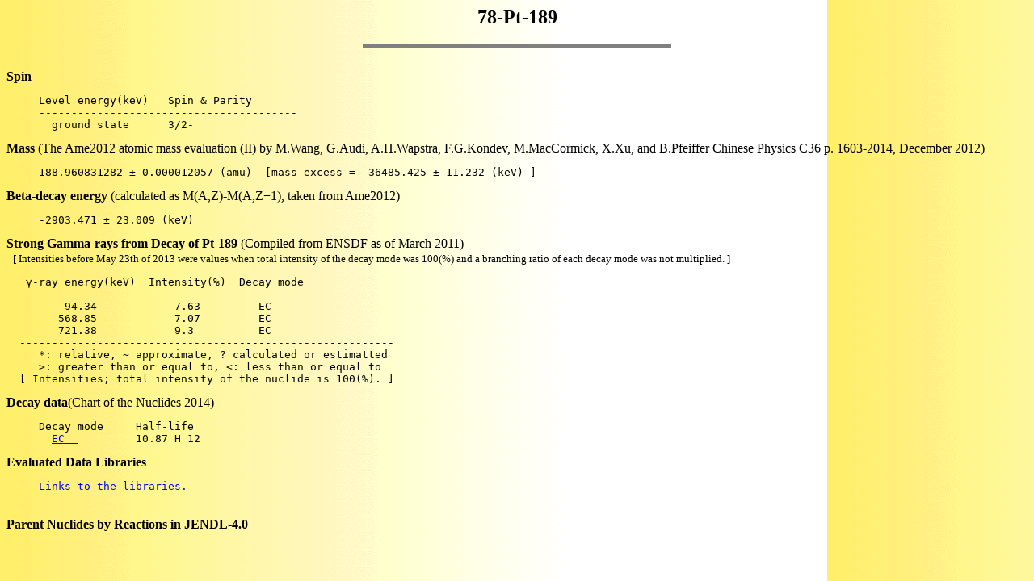

--- FILE ---
content_type: text/html; charset=UTF-8
request_url: https://wwwndc.jaea.go.jp/cgi-bin/nuclinfo2014?78,189
body_size: 790
content:
<html>
<head>
 <title> Nuclide Information </title>
<META http-equiv="Content-Style-Type" content="text/css" charset="utf-8">
</head>
<body background="/CN14/bgd01.gif"><h2 align=center> 78-Pt-189</h2>
<hr noshade width=30%% align=center size=5><br>
<b>Spin</b> 
<pre>
     Level energy(keV)   Spin & Parity       
     ----------------------------------------
       ground state      3/2-                  
</pre>
<b>Mass</b> (The Ame2012 atomic mass evaluation (II)  by M.Wang, G.Audi, A.H.Wapstra, F.G.Kondev, M.MacCormick, X.Xu, and B.Pfeiffer
           Chinese Physics C36 p. 1603-2014, December 2012)
<pre>
     188.960831282 &plusmn; 0.000012057 (amu)  [mass excess = -36485.425 &plusmn; 11.232 (keV) ]
</pre>
<b>Beta-decay energy</b> (calculated as M(A,Z)-M(A,Z+1), taken from Ame2012)
<pre>
     -2903.471 &plusmn; 23.009 (keV) </pre>
<b>Strong Gamma-rays from Decay of Pt-189</b> (Compiled from ENSDF as of March 2011)<br>
&nbsp; <font size="-1">[ Intensities before May 23th of 2013 were values when total intensity of the decay mode was 100(%) and a branching ratio of each decay mode was not multiplied. ]</font><br><pre>
   &gamma;-ray energy(keV)  Intensity(%)  Decay mode 
  ----------------------------------------------------------
         94.34            7.63         EC 
        568.85            7.07         EC 
        721.38            9.3          EC 
  ----------------------------------------------------------
     *: relative, ~ approximate, ? calculated or estimatted 
     >: greater than or equal to, <: less than or equal to  
  [ Intensities; total intensity of the nuclide is 100(%). ]
</pre>
 <b>Decay data</b>(Chart of the Nuclides 2014)
<pre>
     Decay mode     Half-life 
       <a href="/NuC/Radout/189PT_EC.txt">EC  </a>         10.87 H 12       
</pre>
 <b>Evaluated Data Libraries</b> 
<pre>
     <a href=/cgi-bin/evlret?Z=78&A=189&Selection=0>Links to the libraries.</a> </pre>
 <br>
 <b>Parent Nuclides by Reactions in JENDL-4.0</b> 
<script type="text/javascript" src="/_Incapsula_Resource?SWJIYLWA=719d34d31c8e3a6e6fffd425f7e032f3&ns=2&cb=1774268676" async></script></body>
</html>
